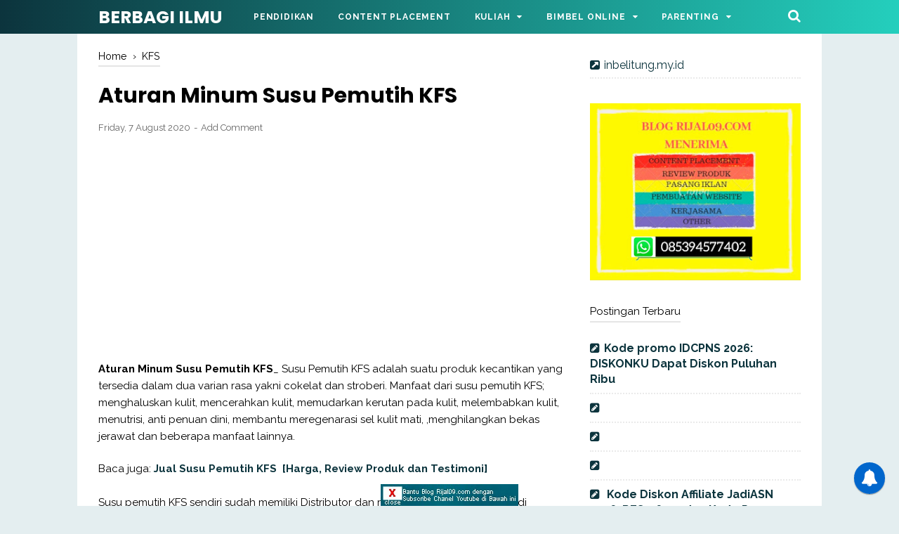

--- FILE ---
content_type: text/html; charset=utf-8
request_url: https://accounts.google.com/o/oauth2/postmessageRelay?parent=https%3A%2F%2Fwww.rijal09.com&jsh=m%3B%2F_%2Fscs%2Fabc-static%2F_%2Fjs%2Fk%3Dgapi.lb.en.2kN9-TZiXrM.O%2Fd%3D1%2Frs%3DAHpOoo_B4hu0FeWRuWHfxnZ3V0WubwN7Qw%2Fm%3D__features__
body_size: 163
content:
<!DOCTYPE html><html><head><title></title><meta http-equiv="content-type" content="text/html; charset=utf-8"><meta http-equiv="X-UA-Compatible" content="IE=edge"><meta name="viewport" content="width=device-width, initial-scale=1, minimum-scale=1, maximum-scale=1, user-scalable=0"><script src='https://ssl.gstatic.com/accounts/o/2580342461-postmessagerelay.js' nonce="CZUWPcM8f-3k92hHB8g8ZQ"></script></head><body><script type="text/javascript" src="https://apis.google.com/js/rpc:shindig_random.js?onload=init" nonce="CZUWPcM8f-3k92hHB8g8ZQ"></script></body></html>

--- FILE ---
content_type: text/html; charset=utf-8
request_url: https://www.google.com/recaptcha/api2/aframe
body_size: 266
content:
<!DOCTYPE HTML><html><head><meta http-equiv="content-type" content="text/html; charset=UTF-8"></head><body><script nonce="lIP4XwJdpviSC9UhWMsdTA">/** Anti-fraud and anti-abuse applications only. See google.com/recaptcha */ try{var clients={'sodar':'https://pagead2.googlesyndication.com/pagead/sodar?'};window.addEventListener("message",function(a){try{if(a.source===window.parent){var b=JSON.parse(a.data);var c=clients[b['id']];if(c){var d=document.createElement('img');d.src=c+b['params']+'&rc='+(localStorage.getItem("rc::a")?sessionStorage.getItem("rc::b"):"");window.document.body.appendChild(d);sessionStorage.setItem("rc::e",parseInt(sessionStorage.getItem("rc::e")||0)+1);localStorage.setItem("rc::h",'1769091646131');}}}catch(b){}});window.parent.postMessage("_grecaptcha_ready", "*");}catch(b){}</script></body></html>

--- FILE ---
content_type: text/javascript; charset=UTF-8
request_url: https://www.rijal09.com/feeds/posts/default/-/KFS?alt=json-in-script&callback=bacajuga&max-results=5
body_size: 3988
content:
// API callback
bacajuga({"version":"1.0","encoding":"UTF-8","feed":{"xmlns":"http://www.w3.org/2005/Atom","xmlns$openSearch":"http://a9.com/-/spec/opensearchrss/1.0/","xmlns$blogger":"http://schemas.google.com/blogger/2008","xmlns$georss":"http://www.georss.org/georss","xmlns$gd":"http://schemas.google.com/g/2005","xmlns$thr":"http://purl.org/syndication/thread/1.0","id":{"$t":"tag:blogger.com,1999:blog-4074716679300752270"},"updated":{"$t":"2026-01-22T11:54:12.264+07:00"},"category":[{"term":"PENDIDIKAN"},{"term":"Ruang Guru"},{"term":"Kode Referral AYOCPNS"},{"term":"SISWA"},{"term":"ANAK"},{"term":"KODE DISKON PAHAMIFY"},{"term":"KULIAH"},{"term":"GURU"},{"term":"BISNIS"},{"term":"DOWNLOAD"},{"term":"TIPS"},{"term":"INTERMEZO"},{"term":"MAHASISWA"},{"term":"CARA"},{"term":"PEMBELAJARAN"},{"term":"PENDAFTARAN"},{"term":"QUIPPER VIDEO"},{"term":"Kode Referral Shopee Affiliate (Kode Team Affiliates Leader)"},{"term":"KAMPUS"},{"term":"Sahabat CPNS"},{"term":"Skill Academy"},{"term":"kode Referral Telkomsel Orbit"},{"term":"SEKOLAH"},{"term":"UJIAN NASIONAL"},{"term":"Kode Referral Promo JADI ASN"},{"term":"Kode Referral AYOPPPK"},{"term":"SM3T"},{"term":"Cerebrum"},{"term":"DOSEN"},{"term":"BUZZBREAK"},{"term":"Indihome"},{"term":"Kode Ajaib"},{"term":"Kode Diskon Affiliate JadiBUMN"},{"term":"Kode Referral Sobat CPNS"},{"term":"PNS"},{"term":"Kode Voucher Promo Kelas.Work"},{"term":"Kode Voucher Teman ASN"},{"term":"Kode Voucher Id CPNS"},{"term":"DAPODIK"},{"term":"KELUARGA"},{"term":"Cashzine"},{"term":"MS GLOW"},{"term":"FLIP"},{"term":"HELO"},{"term":"Kode Voucher CAKAP"},{"term":"TEKNOLOGI"},{"term":"TEKNOTAIMENT"},{"term":"BTW"},{"term":"KFS"},{"term":"Kerjasama"},{"term":"Kita Lulus"},{"term":"Kode Diskon Affiliate JadiPPPK"},{"term":"Kode Referral PLN Mobile"},{"term":"Kode Voucher\/Referral Eduka System"},{"term":"SHOPEE"},{"term":"Kode Diskon Affiliate Jadi Sekdin"},{"term":"MEESHO"},{"term":"Kode Diskon Affiliate Jadi Polri"},{"term":"Kode Diskon Affiliate Jadi Prajurit"},{"term":"Kode Diskon Hari senin"},{"term":"Kode Referral Sobat PPPK"},{"term":"Kode Rujukan Lazada"},{"term":"Parenting"},{"term":"Bimbel Klik Adzkia"},{"term":"Kode Diskon Affiliate Jadi LPDP"},{"term":"Kode Diskon Affiliate Jadi Polisi"},{"term":"Kode Diskon Affiliate JadiPPG"},{"term":"Kode Diskon Affiliate Psikotes Kerja"},{"term":"Kode Promo dibimbing.id"},{"term":"Kode Referal Idola PPPK"},{"term":"Kode Referral  Alfamart Alfagift"},{"term":"Kode Referral Generasi Maju SGM"},{"term":"Kode Referral Sobat BUMN"},{"term":"Kode Voucher DQLab"},{"term":"Kode Voucher Promo BisaCPNS"},{"term":"Kode Voucher Referral Instive Education Promo"},{"term":"Spray Hijab"},{"term":"tiktok"},{"term":"Jempol Preneur"},{"term":"Kode Afiliasi atau Voucher Gamelab"},{"term":"Kode Promo Afiliasi Anak Teknik"},{"term":"Kode Promo Domainesia"},{"term":"Kode Promo TryOut One Think Smart"},{"term":"Kode Referral Bebelac Club"},{"term":"Kode Referral Buka Kios"},{"term":"Kode Referral Buku Warung"},{"term":"Kode Referral Kirimin Aja"},{"term":"Kode Referral Lion Parcel"},{"term":"Kode Referral Master CPNS"},{"term":"Kode Referral Sekolah Murid Merdeka"},{"term":"Kode Referral Surplus"},{"term":"Rumah soal"},{"term":"VAVE"},{"term":"Aikonten"},{"term":"BuzzBeat"},{"term":"Indomaret"},{"term":"Jadi CPNS"},{"term":"Kasir Pintar"},{"term":"Kelas Habis Kerja"},{"term":"Kode Diskon Affiliate JadiNakes"},{"term":"Kode Diskon Affiliate Jadibeasiswa"},{"term":"Kode Diskon Affiliate TOEFL ACADEMY"},{"term":"Kode Kupon Kelas Habis Kerja"},{"term":"Kode Kupon Referral Siap Jadi ASN"},{"term":"Kode Promo sertifikasiku"},{"term":"Kode Referal Paxel"},{"term":"Kode Referensi Mamypoko"},{"term":"Kode Referensi OYO Hotel"},{"term":"Kode Referral 99% Usahaku"},{"term":"Kode Referral AYO SRC"},{"term":"Kode Referral Anter Aja"},{"term":"Kode Referral Astro"},{"term":"Kode Referral Brofesional"},{"term":"Kode Referral Cari Ilmu"},{"term":"Kode Referral DANA"},{"term":"Kode Referral Dagangan"},{"term":"Kode Referral Daya Auto"},{"term":"Kode Referral Eiger Adventure Club"},{"term":"Kode Referral Evermos"},{"term":"Kode Referral Everpro"},{"term":"Kode Referral Fore Coffee"},{"term":"Kode Referral FreeBox"},{"term":"Kode Referral GPOS Farmasi"},{"term":"Kode Referral Info CPNS Id"},{"term":"Kode Referral JakPat"},{"term":"Kode Referral Jotun"},{"term":"Kode Referral Kita Beli"},{"term":"Kode Referral Luar Sekolah"},{"term":"Kode Referral Lumina"},{"term":"Kode Referral Masse"},{"term":"Kode Referral Motorku X"},{"term":"Kode Referral Muamalat DIN"},{"term":"Kode Referral NF Juara"},{"term":"Kode Referral Pakar"},{"term":"Kode Referral Pejuang Pendidik"},{"term":"Kode Referral Pintarnya"},{"term":"Kode Referral Smoot Motor Listrik \/"},{"term":"Kode Referral Tiket.com"},{"term":"Kode Referral Wehelpyou"},{"term":"Kode Referral Widya Edu"},{"term":"Kode Undangan SHAREIt"},{"term":"Kode Voucher Diskon CPNSONLINE"},{"term":"Niagahoster"},{"term":"Promotion Code Aplikasi PARKEE"},{"term":"Rekomendasi Oli Motor Matic Terbaik di Indonesia X-TEN"},{"term":"Streetbees"},{"term":"chat gpt"},{"term":"kode referral SeedBacklink"},{"term":"virgo"}],"title":{"type":"text","$t":"BERBAGI ILMU"},"subtitle":{"type":"html","$t":"Website Ini Dalam Lindungan Allah SWT Dan Berbagi Ilmu merupakan blog yang membahas seputar pendidikan, bisnis, teknologi dan berbagai informasi edukatif lainnya. Dengan Tagline Berbagi Ilmu, diharapkan setiap postingan yang ada di website tersebut dapat memberikan informasi yang bermanfaat untuk anda serta mampu memberikan pencerahan."},"link":[{"rel":"http://schemas.google.com/g/2005#feed","type":"application/atom+xml","href":"https:\/\/www.rijal09.com\/feeds\/posts\/default"},{"rel":"self","type":"application/atom+xml","href":"https:\/\/www.blogger.com\/feeds\/4074716679300752270\/posts\/default\/-\/KFS?alt=json-in-script\u0026max-results=5"},{"rel":"alternate","type":"text/html","href":"https:\/\/www.rijal09.com\/search\/label\/KFS"},{"rel":"hub","href":"http://pubsubhubbub.appspot.com/"},{"rel":"next","type":"application/atom+xml","href":"https:\/\/www.blogger.com\/feeds\/4074716679300752270\/posts\/default\/-\/KFS\/-\/KFS?alt=json-in-script\u0026start-index=6\u0026max-results=5"}],"author":[{"name":{"$t":"Rijal09"},"uri":{"$t":"http:\/\/www.blogger.com\/profile\/04451526732078504443"},"email":{"$t":"noreply@blogger.com"},"gd$image":{"rel":"http://schemas.google.com/g/2005#thumbnail","width":"16","height":"16","src":"https:\/\/img1.blogblog.com\/img\/b16-rounded.gif"}}],"generator":{"version":"7.00","uri":"http://www.blogger.com","$t":"Blogger"},"openSearch$totalResults":{"$t":"6"},"openSearch$startIndex":{"$t":"1"},"openSearch$itemsPerPage":{"$t":"5"},"entry":[{"id":{"$t":"tag:blogger.com,1999:blog-4074716679300752270.post-2479787968132697636"},"published":{"$t":"2020-11-20T12:10:00.001+07:00"},"updated":{"$t":"2020-11-20T12:10:18.517+07:00"},"category":[{"scheme":"http://www.blogger.com/atom/ns#","term":"KFS"}],"title":{"type":"text","$t":"Jual Body Toner Incess  [Harga, Review Produk dan Testimoni]"},"summary":{"type":"text","$t":"Reseller,Agen,Distributor Resmi Body Toner IncessBagi anda yang ingin membeli Body Toner Incess, sebaiknya anda membeli Body Toner Incess\u0026nbsp;di, Reseller, Agen\u0026nbsp; dan Distributor resmi Body Toner Incess, salah satu tanda Reseller, Agen dan Distributor\u0026nbsp;resmi penjual Body Toner Incess\u0026nbsp;adalah memiliki ID Card sebagai Reseller, Agen dan Distributor Body Toner Incess:AtauMelaui telepon\/"},"link":[{"rel":"replies","type":"application/atom+xml","href":"https:\/\/www.rijal09.com\/feeds\/2479787968132697636\/comments\/default","title":"Post Comments"},{"rel":"replies","type":"text/html","href":"https:\/\/www.blogger.com\/comment\/fullpage\/post\/4074716679300752270\/2479787968132697636","title":"0 Comments"},{"rel":"edit","type":"application/atom+xml","href":"https:\/\/www.blogger.com\/feeds\/4074716679300752270\/posts\/default\/2479787968132697636"},{"rel":"self","type":"application/atom+xml","href":"https:\/\/www.blogger.com\/feeds\/4074716679300752270\/posts\/default\/2479787968132697636"},{"rel":"alternate","type":"text/html","href":"https:\/\/www.rijal09.com\/2020\/11\/Jual-Body-Toner-Incess-Harga-Review-Produk-dan-Testimoni.html","title":"Jual Body Toner Incess  [Harga, Review Produk dan Testimoni]"}],"author":[{"name":{"$t":"Rijal09"},"uri":{"$t":"http:\/\/www.blogger.com\/profile\/04451526732078504443"},"email":{"$t":"noreply@blogger.com"},"gd$image":{"rel":"http://schemas.google.com/g/2005#thumbnail","width":"16","height":"16","src":"https:\/\/img1.blogblog.com\/img\/b16-rounded.gif"}}],"media$thumbnail":{"xmlns$media":"http://search.yahoo.com/mrss/","url":"https:\/\/blogger.googleusercontent.com\/img\/b\/R29vZ2xl\/AVvXsEikp2rs1AQUIIvpuHXJKrIgcmUovENvyEn6SLuTRGqpenOyyOfLktlxrCwx8TSpjBoNdsrj6f8i1l6kLVPURTgFhdPzs-UBT-QnMtlayh4bd9BDch44VU7EOQO8fpTzXX5aA6efZDZcyyw\/s72-w640-h362-c\/IMG-20201120-WA0037.jpg","height":"72","width":"72"},"thr$total":{"$t":"0"}},{"id":{"$t":"tag:blogger.com,1999:blog-4074716679300752270.post-6221468052625086374"},"published":{"$t":"2020-08-07T20:17:00.002+07:00"},"updated":{"$t":"2021-01-18T16:33:33.806+07:00"},"category":[{"scheme":"http://www.blogger.com/atom/ns#","term":"KFS"}],"title":{"type":"text","$t":"Aturan Minum Susu Pemutih KFS"},"summary":{"type":"text","$t":"Aturan Minum Susu Pemutih KFS_ Susu Pemutih KFS adalah suatu produk kecantikan yang tersedia dalam dua varian rasa yakni cokelat dan stroberi. Manfaat dari susu pemutih KFS; menghaluskan kulit, mencerahkan kulit, memudarkan kerutan pada kulit, melembabkan kulit, menutrisi, anti penuan dini, membantu meregenarasi sel kulit mati, ,menghilangkan bekas jerawat dan beberapa manfaat lainnya.Baca juga:\u0026"},"link":[{"rel":"replies","type":"application/atom+xml","href":"https:\/\/www.rijal09.com\/feeds\/6221468052625086374\/comments\/default","title":"Post Comments"},{"rel":"replies","type":"text/html","href":"https:\/\/www.blogger.com\/comment\/fullpage\/post\/4074716679300752270\/6221468052625086374","title":"0 Comments"},{"rel":"edit","type":"application/atom+xml","href":"https:\/\/www.blogger.com\/feeds\/4074716679300752270\/posts\/default\/6221468052625086374"},{"rel":"self","type":"application/atom+xml","href":"https:\/\/www.blogger.com\/feeds\/4074716679300752270\/posts\/default\/6221468052625086374"},{"rel":"alternate","type":"text/html","href":"https:\/\/www.rijal09.com\/2020\/08\/aturan-minum-susu-pemutih-kfs.html","title":"Aturan Minum Susu Pemutih KFS"}],"author":[{"name":{"$t":"Rijal09"},"uri":{"$t":"http:\/\/www.blogger.com\/profile\/04451526732078504443"},"email":{"$t":"noreply@blogger.com"},"gd$image":{"rel":"http://schemas.google.com/g/2005#thumbnail","width":"16","height":"16","src":"https:\/\/img1.blogblog.com\/img\/b16-rounded.gif"}}],"media$thumbnail":{"xmlns$media":"http://search.yahoo.com/mrss/","url":"https:\/\/blogger.googleusercontent.com\/img\/b\/R29vZ2xl\/AVvXsEhXKbEqcbag6YPkb0tZWCa3SrCerRdpoJPnr2NVNBtiMjTn6kgD8OeM975YgHvGsy3wv_rjLdELDGgT-KLKzdxn00VNsde6_ioV3ipOQVpBIwIlGtZ7aZNbVAHVyntKZ_aQZVAz_v9GKA\/s72-w400-h136-c\/auto-chat-whatsapp-oim-info.png","height":"72","width":"72"},"thr$total":{"$t":"0"}},{"id":{"$t":"tag:blogger.com,1999:blog-4074716679300752270.post-907652762516805155"},"published":{"$t":"2020-07-29T12:18:00.001+07:00"},"updated":{"$t":"2021-01-18T16:33:06.483+07:00"},"category":[{"scheme":"http://www.blogger.com/atom/ns#","term":"KFS"}],"title":{"type":"text","$t":"Harga susu Pemutih KFS"},"summary":{"type":"text","$t":"Harga susu Pemutih KFS_ Susu Pemutih KFS adalah suatu produk kecantikan yang tersedia dalam dua varian rasa yakni cokelat dan stroberi. Manfaat dari susu pemutih KFS; menghaluskan kulit, mencerahkan kulit, memudarkan kerutan pada kulit, melembabkan kulit, menutrisi, anti penuan dini, membantu meregenarasi sel kulit mati, ,menghilangkan bekas jerawat dan beberapa manfaat lainnya.Baca juga:\u0026nbsp;"},"link":[{"rel":"replies","type":"application/atom+xml","href":"https:\/\/www.rijal09.com\/feeds\/907652762516805155\/comments\/default","title":"Post Comments"},{"rel":"replies","type":"text/html","href":"https:\/\/www.blogger.com\/comment\/fullpage\/post\/4074716679300752270\/907652762516805155","title":"0 Comments"},{"rel":"edit","type":"application/atom+xml","href":"https:\/\/www.blogger.com\/feeds\/4074716679300752270\/posts\/default\/907652762516805155"},{"rel":"self","type":"application/atom+xml","href":"https:\/\/www.blogger.com\/feeds\/4074716679300752270\/posts\/default\/907652762516805155"},{"rel":"alternate","type":"text/html","href":"https:\/\/www.rijal09.com\/2020\/07\/harga-susu-pemutih-kfs.html","title":"Harga susu Pemutih KFS"}],"author":[{"name":{"$t":"Rijal09"},"uri":{"$t":"http:\/\/www.blogger.com\/profile\/04451526732078504443"},"email":{"$t":"noreply@blogger.com"},"gd$image":{"rel":"http://schemas.google.com/g/2005#thumbnail","width":"16","height":"16","src":"https:\/\/img1.blogblog.com\/img\/b16-rounded.gif"}}],"media$thumbnail":{"xmlns$media":"http://search.yahoo.com/mrss/","url":"https:\/\/blogger.googleusercontent.com\/img\/b\/R29vZ2xl\/AVvXsEhXKbEqcbag6YPkb0tZWCa3SrCerRdpoJPnr2NVNBtiMjTn6kgD8OeM975YgHvGsy3wv_rjLdELDGgT-KLKzdxn00VNsde6_ioV3ipOQVpBIwIlGtZ7aZNbVAHVyntKZ_aQZVAz_v9GKA\/s72-w400-h136-c\/auto-chat-whatsapp-oim-info.png","height":"72","width":"72"},"thr$total":{"$t":"0"}},{"id":{"$t":"tag:blogger.com,1999:blog-4074716679300752270.post-8135878576793024603"},"published":{"$t":"2020-07-26T10:02:00.002+07:00"},"updated":{"$t":"2021-01-18T16:32:41.993+07:00"},"category":[{"scheme":"http://www.blogger.com/atom/ns#","term":"KFS"}],"title":{"type":"text","$t":"Manfaat Susu Pemutih KFS"},"summary":{"type":"text","$t":"Manfaat Susu Pemutih KFS_ Sebelum melakukan perawatan\/treatment pastinya kita akan mencari tahu terlebih dahulu apa-apa saja manfaat dari produk yang akan kita gunakan untu melakukan perawatan\/treatment. Nagh dalam kesempatan kali ini kita akan membahas tentang salah satu produk kecantikan yakni \"Susu Pemutih KFS\".Apa saja manfaat susu KFS? Pastinya salah manfaat susu pemutih KFS adalah "},"link":[{"rel":"replies","type":"application/atom+xml","href":"https:\/\/www.rijal09.com\/feeds\/8135878576793024603\/comments\/default","title":"Post Comments"},{"rel":"replies","type":"text/html","href":"https:\/\/www.blogger.com\/comment\/fullpage\/post\/4074716679300752270\/8135878576793024603","title":"0 Comments"},{"rel":"edit","type":"application/atom+xml","href":"https:\/\/www.blogger.com\/feeds\/4074716679300752270\/posts\/default\/8135878576793024603"},{"rel":"self","type":"application/atom+xml","href":"https:\/\/www.blogger.com\/feeds\/4074716679300752270\/posts\/default\/8135878576793024603"},{"rel":"alternate","type":"text/html","href":"https:\/\/www.rijal09.com\/2020\/07\/manfaat-susu-pemutih-kfs.html","title":"Manfaat Susu Pemutih KFS"}],"author":[{"name":{"$t":"Rijal09"},"uri":{"$t":"http:\/\/www.blogger.com\/profile\/04451526732078504443"},"email":{"$t":"noreply@blogger.com"},"gd$image":{"rel":"http://schemas.google.com/g/2005#thumbnail","width":"16","height":"16","src":"https:\/\/img1.blogblog.com\/img\/b16-rounded.gif"}}],"media$thumbnail":{"xmlns$media":"http://search.yahoo.com/mrss/","url":"https:\/\/blogger.googleusercontent.com\/img\/b\/R29vZ2xl\/AVvXsEgDHJtbnYM8O7ABibBQH2wkR9GBSCGlGze5jjX03v-b0AECQVWp8jbI6ypVuUfDoPu6uq_zEGzX6waCXOwuF12pxfbSdDlkCmD0Hf8yf2H1OBMzzjniZmuubNixNFtXjSWPpVK1o9B5ITA\/s72-c\/IMG-20200506-WA0034.jpg","height":"72","width":"72"},"thr$total":{"$t":"0"}},{"id":{"$t":"tag:blogger.com,1999:blog-4074716679300752270.post-5480339676469929050"},"published":{"$t":"2020-07-19T12:33:00.003+07:00"},"updated":{"$t":"2021-01-18T16:32:08.854+07:00"},"category":[{"scheme":"http://www.blogger.com/atom/ns#","term":"KFS"}],"title":{"type":"text","$t":"Cara Menjadi Reseller, Distributor dan Master Stockist SUSU Pemutih KFS"},"summary":{"type":"text","$t":"Cara Menjadi Reseller, Distributor dan Master Stockist SUSU Pemutih KFS_ Susu pemutih KFS merupakan produksi dari CV KFS Berkah, selain memiliki produk susu pemutih KFS, CV KFS Berkah juga memiliki produk lainnya misalnya Bibit Collagen dan Body Lotion.\u0026nbsp;Owner CV KFS membuka peluang bagi siapa saja untuk bermitra dengan mereka namun tetap berdasarkan syarat dan ketentuan yang telah dibuat "},"link":[{"rel":"replies","type":"application/atom+xml","href":"https:\/\/www.rijal09.com\/feeds\/5480339676469929050\/comments\/default","title":"Post Comments"},{"rel":"replies","type":"text/html","href":"https:\/\/www.blogger.com\/comment\/fullpage\/post\/4074716679300752270\/5480339676469929050","title":"0 Comments"},{"rel":"edit","type":"application/atom+xml","href":"https:\/\/www.blogger.com\/feeds\/4074716679300752270\/posts\/default\/5480339676469929050"},{"rel":"self","type":"application/atom+xml","href":"https:\/\/www.blogger.com\/feeds\/4074716679300752270\/posts\/default\/5480339676469929050"},{"rel":"alternate","type":"text/html","href":"https:\/\/www.rijal09.com\/2020\/07\/cara-menjadi-reseller-distributor-dan.html","title":"Cara Menjadi Reseller, Distributor dan Master Stockist SUSU Pemutih KFS"}],"author":[{"name":{"$t":"Rijal09"},"uri":{"$t":"http:\/\/www.blogger.com\/profile\/04451526732078504443"},"email":{"$t":"noreply@blogger.com"},"gd$image":{"rel":"http://schemas.google.com/g/2005#thumbnail","width":"16","height":"16","src":"https:\/\/img1.blogblog.com\/img\/b16-rounded.gif"}}],"media$thumbnail":{"xmlns$media":"http://search.yahoo.com/mrss/","url":"https:\/\/blogger.googleusercontent.com\/img\/b\/R29vZ2xl\/AVvXsEhXKbEqcbag6YPkb0tZWCa3SrCerRdpoJPnr2NVNBtiMjTn6kgD8OeM975YgHvGsy3wv_rjLdELDGgT-KLKzdxn00VNsde6_ioV3ipOQVpBIwIlGtZ7aZNbVAHVyntKZ_aQZVAz_v9GKA\/s72-w400-h136-c\/auto-chat-whatsapp-oim-info.png","height":"72","width":"72"},"thr$total":{"$t":"0"}}]}});

--- FILE ---
content_type: text/javascript; charset=UTF-8
request_url: https://www.rijal09.com/feeds/posts/summary/-/KFS?alt=json-in-script&orderby=updated&start-index=1&max-results=8&callback=showRelatedPost
body_size: 4147
content:
// API callback
showRelatedPost({"version":"1.0","encoding":"UTF-8","feed":{"xmlns":"http://www.w3.org/2005/Atom","xmlns$openSearch":"http://a9.com/-/spec/opensearchrss/1.0/","xmlns$blogger":"http://schemas.google.com/blogger/2008","xmlns$georss":"http://www.georss.org/georss","xmlns$gd":"http://schemas.google.com/g/2005","xmlns$thr":"http://purl.org/syndication/thread/1.0","id":{"$t":"tag:blogger.com,1999:blog-4074716679300752270"},"updated":{"$t":"2026-01-22T11:54:12.264+07:00"},"category":[{"term":"PENDIDIKAN"},{"term":"Ruang Guru"},{"term":"Kode Referral AYOCPNS"},{"term":"SISWA"},{"term":"ANAK"},{"term":"KODE DISKON PAHAMIFY"},{"term":"KULIAH"},{"term":"GURU"},{"term":"BISNIS"},{"term":"DOWNLOAD"},{"term":"TIPS"},{"term":"INTERMEZO"},{"term":"MAHASISWA"},{"term":"CARA"},{"term":"PEMBELAJARAN"},{"term":"PENDAFTARAN"},{"term":"QUIPPER VIDEO"},{"term":"Kode Referral Shopee Affiliate (Kode Team Affiliates Leader)"},{"term":"KAMPUS"},{"term":"Sahabat CPNS"},{"term":"Skill Academy"},{"term":"kode Referral Telkomsel Orbit"},{"term":"SEKOLAH"},{"term":"UJIAN NASIONAL"},{"term":"Kode Referral Promo JADI ASN"},{"term":"Kode Referral AYOPPPK"},{"term":"SM3T"},{"term":"Cerebrum"},{"term":"DOSEN"},{"term":"BUZZBREAK"},{"term":"Indihome"},{"term":"Kode Ajaib"},{"term":"Kode Diskon Affiliate JadiBUMN"},{"term":"Kode Referral Sobat CPNS"},{"term":"PNS"},{"term":"Kode Voucher Promo Kelas.Work"},{"term":"Kode Voucher Teman ASN"},{"term":"Kode Voucher Id CPNS"},{"term":"DAPODIK"},{"term":"KELUARGA"},{"term":"Cashzine"},{"term":"MS GLOW"},{"term":"FLIP"},{"term":"HELO"},{"term":"Kode Voucher CAKAP"},{"term":"TEKNOLOGI"},{"term":"TEKNOTAIMENT"},{"term":"BTW"},{"term":"KFS"},{"term":"Kerjasama"},{"term":"Kita Lulus"},{"term":"Kode Diskon Affiliate JadiPPPK"},{"term":"Kode Referral PLN Mobile"},{"term":"Kode Voucher\/Referral Eduka System"},{"term":"SHOPEE"},{"term":"Kode Diskon Affiliate Jadi Sekdin"},{"term":"MEESHO"},{"term":"Kode Diskon Affiliate Jadi Polri"},{"term":"Kode Diskon Affiliate Jadi Prajurit"},{"term":"Kode Diskon Hari senin"},{"term":"Kode Referral Sobat PPPK"},{"term":"Kode Rujukan Lazada"},{"term":"Parenting"},{"term":"Bimbel Klik Adzkia"},{"term":"Kode Diskon Affiliate Jadi LPDP"},{"term":"Kode Diskon Affiliate Jadi Polisi"},{"term":"Kode Diskon Affiliate JadiPPG"},{"term":"Kode Diskon Affiliate Psikotes Kerja"},{"term":"Kode Promo dibimbing.id"},{"term":"Kode Referal Idola PPPK"},{"term":"Kode Referral  Alfamart Alfagift"},{"term":"Kode Referral Generasi Maju SGM"},{"term":"Kode Referral Sobat BUMN"},{"term":"Kode Voucher DQLab"},{"term":"Kode Voucher Promo BisaCPNS"},{"term":"Kode Voucher Referral Instive Education Promo"},{"term":"Spray Hijab"},{"term":"tiktok"},{"term":"Jempol Preneur"},{"term":"Kode Afiliasi atau Voucher Gamelab"},{"term":"Kode Promo Afiliasi Anak Teknik"},{"term":"Kode Promo Domainesia"},{"term":"Kode Promo TryOut One Think Smart"},{"term":"Kode Referral Bebelac Club"},{"term":"Kode Referral Buka Kios"},{"term":"Kode Referral Buku Warung"},{"term":"Kode Referral Kirimin Aja"},{"term":"Kode Referral Lion Parcel"},{"term":"Kode Referral Master CPNS"},{"term":"Kode Referral Sekolah Murid Merdeka"},{"term":"Kode Referral Surplus"},{"term":"Rumah soal"},{"term":"VAVE"},{"term":"Aikonten"},{"term":"BuzzBeat"},{"term":"Indomaret"},{"term":"Jadi CPNS"},{"term":"Kasir Pintar"},{"term":"Kelas Habis Kerja"},{"term":"Kode Diskon Affiliate JadiNakes"},{"term":"Kode Diskon Affiliate Jadibeasiswa"},{"term":"Kode Diskon Affiliate TOEFL ACADEMY"},{"term":"Kode Kupon Kelas Habis Kerja"},{"term":"Kode Kupon Referral Siap Jadi ASN"},{"term":"Kode Promo sertifikasiku"},{"term":"Kode Referal Paxel"},{"term":"Kode Referensi Mamypoko"},{"term":"Kode Referensi OYO Hotel"},{"term":"Kode Referral 99% Usahaku"},{"term":"Kode Referral AYO SRC"},{"term":"Kode Referral Anter Aja"},{"term":"Kode Referral Astro"},{"term":"Kode Referral Brofesional"},{"term":"Kode Referral Cari Ilmu"},{"term":"Kode Referral DANA"},{"term":"Kode Referral Dagangan"},{"term":"Kode Referral Daya Auto"},{"term":"Kode Referral Eiger Adventure Club"},{"term":"Kode Referral Evermos"},{"term":"Kode Referral Everpro"},{"term":"Kode Referral Fore Coffee"},{"term":"Kode Referral FreeBox"},{"term":"Kode Referral GPOS Farmasi"},{"term":"Kode Referral Info CPNS Id"},{"term":"Kode Referral JakPat"},{"term":"Kode Referral Jotun"},{"term":"Kode Referral Kita Beli"},{"term":"Kode Referral Luar Sekolah"},{"term":"Kode Referral Lumina"},{"term":"Kode Referral Masse"},{"term":"Kode Referral Motorku X"},{"term":"Kode Referral Muamalat DIN"},{"term":"Kode Referral NF Juara"},{"term":"Kode Referral Pakar"},{"term":"Kode Referral Pejuang Pendidik"},{"term":"Kode Referral Pintarnya"},{"term":"Kode Referral Smoot Motor Listrik \/"},{"term":"Kode Referral Tiket.com"},{"term":"Kode Referral Wehelpyou"},{"term":"Kode Referral Widya Edu"},{"term":"Kode Undangan SHAREIt"},{"term":"Kode Voucher Diskon CPNSONLINE"},{"term":"Niagahoster"},{"term":"Promotion Code Aplikasi PARKEE"},{"term":"Rekomendasi Oli Motor Matic Terbaik di Indonesia X-TEN"},{"term":"Streetbees"},{"term":"chat gpt"},{"term":"kode referral SeedBacklink"},{"term":"virgo"}],"title":{"type":"text","$t":"BERBAGI ILMU"},"subtitle":{"type":"html","$t":"Website Ini Dalam Lindungan Allah SWT Dan Berbagi Ilmu merupakan blog yang membahas seputar pendidikan, bisnis, teknologi dan berbagai informasi edukatif lainnya. Dengan Tagline Berbagi Ilmu, diharapkan setiap postingan yang ada di website tersebut dapat memberikan informasi yang bermanfaat untuk anda serta mampu memberikan pencerahan."},"link":[{"rel":"http://schemas.google.com/g/2005#feed","type":"application/atom+xml","href":"https:\/\/www.rijal09.com\/feeds\/posts\/summary"},{"rel":"self","type":"application/atom+xml","href":"https:\/\/www.blogger.com\/feeds\/4074716679300752270\/posts\/summary\/-\/KFS?alt=json-in-script\u0026max-results=8\u0026orderby=updated"},{"rel":"alternate","type":"text/html","href":"https:\/\/www.rijal09.com\/search\/label\/KFS"},{"rel":"hub","href":"http://pubsubhubbub.appspot.com/"}],"author":[{"name":{"$t":"Rijal09"},"uri":{"$t":"http:\/\/www.blogger.com\/profile\/04451526732078504443"},"email":{"$t":"noreply@blogger.com"},"gd$image":{"rel":"http://schemas.google.com/g/2005#thumbnail","width":"16","height":"16","src":"https:\/\/img1.blogblog.com\/img\/b16-rounded.gif"}}],"generator":{"version":"7.00","uri":"http://www.blogger.com","$t":"Blogger"},"openSearch$totalResults":{"$t":"6"},"openSearch$startIndex":{"$t":"1"},"openSearch$itemsPerPage":{"$t":"8"},"entry":[{"id":{"$t":"tag:blogger.com,1999:blog-4074716679300752270.post-6221468052625086374"},"published":{"$t":"2020-08-07T20:17:00.002+07:00"},"updated":{"$t":"2021-01-18T16:33:33.806+07:00"},"category":[{"scheme":"http://www.blogger.com/atom/ns#","term":"KFS"}],"title":{"type":"text","$t":"Aturan Minum Susu Pemutih KFS"},"summary":{"type":"text","$t":"Aturan Minum Susu Pemutih KFS_ Susu Pemutih KFS adalah suatu produk kecantikan yang tersedia dalam dua varian rasa yakni cokelat dan stroberi. Manfaat dari susu pemutih KFS; menghaluskan kulit, mencerahkan kulit, memudarkan kerutan pada kulit, melembabkan kulit, menutrisi, anti penuan dini, membantu meregenarasi sel kulit mati, ,menghilangkan bekas jerawat dan beberapa manfaat lainnya.Baca juga:\u0026"},"link":[{"rel":"replies","type":"application/atom+xml","href":"https:\/\/www.rijal09.com\/feeds\/6221468052625086374\/comments\/default","title":"Post Comments"},{"rel":"replies","type":"text/html","href":"https:\/\/www.blogger.com\/comment\/fullpage\/post\/4074716679300752270\/6221468052625086374","title":"0 Comments"},{"rel":"edit","type":"application/atom+xml","href":"https:\/\/www.blogger.com\/feeds\/4074716679300752270\/posts\/default\/6221468052625086374"},{"rel":"self","type":"application/atom+xml","href":"https:\/\/www.blogger.com\/feeds\/4074716679300752270\/posts\/default\/6221468052625086374"},{"rel":"alternate","type":"text/html","href":"https:\/\/www.rijal09.com\/2020\/08\/aturan-minum-susu-pemutih-kfs.html","title":"Aturan Minum Susu Pemutih KFS"}],"author":[{"name":{"$t":"Rijal09"},"uri":{"$t":"http:\/\/www.blogger.com\/profile\/04451526732078504443"},"email":{"$t":"noreply@blogger.com"},"gd$image":{"rel":"http://schemas.google.com/g/2005#thumbnail","width":"16","height":"16","src":"https:\/\/img1.blogblog.com\/img\/b16-rounded.gif"}}],"media$thumbnail":{"xmlns$media":"http://search.yahoo.com/mrss/","url":"https:\/\/blogger.googleusercontent.com\/img\/b\/R29vZ2xl\/AVvXsEhXKbEqcbag6YPkb0tZWCa3SrCerRdpoJPnr2NVNBtiMjTn6kgD8OeM975YgHvGsy3wv_rjLdELDGgT-KLKzdxn00VNsde6_ioV3ipOQVpBIwIlGtZ7aZNbVAHVyntKZ_aQZVAz_v9GKA\/s72-w400-h136-c\/auto-chat-whatsapp-oim-info.png","height":"72","width":"72"},"thr$total":{"$t":"0"}},{"id":{"$t":"tag:blogger.com,1999:blog-4074716679300752270.post-907652762516805155"},"published":{"$t":"2020-07-29T12:18:00.001+07:00"},"updated":{"$t":"2021-01-18T16:33:06.483+07:00"},"category":[{"scheme":"http://www.blogger.com/atom/ns#","term":"KFS"}],"title":{"type":"text","$t":"Harga susu Pemutih KFS"},"summary":{"type":"text","$t":"Harga susu Pemutih KFS_ Susu Pemutih KFS adalah suatu produk kecantikan yang tersedia dalam dua varian rasa yakni cokelat dan stroberi. Manfaat dari susu pemutih KFS; menghaluskan kulit, mencerahkan kulit, memudarkan kerutan pada kulit, melembabkan kulit, menutrisi, anti penuan dini, membantu meregenarasi sel kulit mati, ,menghilangkan bekas jerawat dan beberapa manfaat lainnya.Baca juga:\u0026nbsp;"},"link":[{"rel":"replies","type":"application/atom+xml","href":"https:\/\/www.rijal09.com\/feeds\/907652762516805155\/comments\/default","title":"Post Comments"},{"rel":"replies","type":"text/html","href":"https:\/\/www.blogger.com\/comment\/fullpage\/post\/4074716679300752270\/907652762516805155","title":"0 Comments"},{"rel":"edit","type":"application/atom+xml","href":"https:\/\/www.blogger.com\/feeds\/4074716679300752270\/posts\/default\/907652762516805155"},{"rel":"self","type":"application/atom+xml","href":"https:\/\/www.blogger.com\/feeds\/4074716679300752270\/posts\/default\/907652762516805155"},{"rel":"alternate","type":"text/html","href":"https:\/\/www.rijal09.com\/2020\/07\/harga-susu-pemutih-kfs.html","title":"Harga susu Pemutih KFS"}],"author":[{"name":{"$t":"Rijal09"},"uri":{"$t":"http:\/\/www.blogger.com\/profile\/04451526732078504443"},"email":{"$t":"noreply@blogger.com"},"gd$image":{"rel":"http://schemas.google.com/g/2005#thumbnail","width":"16","height":"16","src":"https:\/\/img1.blogblog.com\/img\/b16-rounded.gif"}}],"media$thumbnail":{"xmlns$media":"http://search.yahoo.com/mrss/","url":"https:\/\/blogger.googleusercontent.com\/img\/b\/R29vZ2xl\/AVvXsEhXKbEqcbag6YPkb0tZWCa3SrCerRdpoJPnr2NVNBtiMjTn6kgD8OeM975YgHvGsy3wv_rjLdELDGgT-KLKzdxn00VNsde6_ioV3ipOQVpBIwIlGtZ7aZNbVAHVyntKZ_aQZVAz_v9GKA\/s72-w400-h136-c\/auto-chat-whatsapp-oim-info.png","height":"72","width":"72"},"thr$total":{"$t":"0"}},{"id":{"$t":"tag:blogger.com,1999:blog-4074716679300752270.post-8135878576793024603"},"published":{"$t":"2020-07-26T10:02:00.002+07:00"},"updated":{"$t":"2021-01-18T16:32:41.993+07:00"},"category":[{"scheme":"http://www.blogger.com/atom/ns#","term":"KFS"}],"title":{"type":"text","$t":"Manfaat Susu Pemutih KFS"},"summary":{"type":"text","$t":"Manfaat Susu Pemutih KFS_ Sebelum melakukan perawatan\/treatment pastinya kita akan mencari tahu terlebih dahulu apa-apa saja manfaat dari produk yang akan kita gunakan untu melakukan perawatan\/treatment. Nagh dalam kesempatan kali ini kita akan membahas tentang salah satu produk kecantikan yakni \"Susu Pemutih KFS\".Apa saja manfaat susu KFS? Pastinya salah manfaat susu pemutih KFS adalah "},"link":[{"rel":"replies","type":"application/atom+xml","href":"https:\/\/www.rijal09.com\/feeds\/8135878576793024603\/comments\/default","title":"Post Comments"},{"rel":"replies","type":"text/html","href":"https:\/\/www.blogger.com\/comment\/fullpage\/post\/4074716679300752270\/8135878576793024603","title":"0 Comments"},{"rel":"edit","type":"application/atom+xml","href":"https:\/\/www.blogger.com\/feeds\/4074716679300752270\/posts\/default\/8135878576793024603"},{"rel":"self","type":"application/atom+xml","href":"https:\/\/www.blogger.com\/feeds\/4074716679300752270\/posts\/default\/8135878576793024603"},{"rel":"alternate","type":"text/html","href":"https:\/\/www.rijal09.com\/2020\/07\/manfaat-susu-pemutih-kfs.html","title":"Manfaat Susu Pemutih KFS"}],"author":[{"name":{"$t":"Rijal09"},"uri":{"$t":"http:\/\/www.blogger.com\/profile\/04451526732078504443"},"email":{"$t":"noreply@blogger.com"},"gd$image":{"rel":"http://schemas.google.com/g/2005#thumbnail","width":"16","height":"16","src":"https:\/\/img1.blogblog.com\/img\/b16-rounded.gif"}}],"media$thumbnail":{"xmlns$media":"http://search.yahoo.com/mrss/","url":"https:\/\/blogger.googleusercontent.com\/img\/b\/R29vZ2xl\/AVvXsEgDHJtbnYM8O7ABibBQH2wkR9GBSCGlGze5jjX03v-b0AECQVWp8jbI6ypVuUfDoPu6uq_zEGzX6waCXOwuF12pxfbSdDlkCmD0Hf8yf2H1OBMzzjniZmuubNixNFtXjSWPpVK1o9B5ITA\/s72-c\/IMG-20200506-WA0034.jpg","height":"72","width":"72"},"thr$total":{"$t":"0"}},{"id":{"$t":"tag:blogger.com,1999:blog-4074716679300752270.post-5480339676469929050"},"published":{"$t":"2020-07-19T12:33:00.003+07:00"},"updated":{"$t":"2021-01-18T16:32:08.854+07:00"},"category":[{"scheme":"http://www.blogger.com/atom/ns#","term":"KFS"}],"title":{"type":"text","$t":"Cara Menjadi Reseller, Distributor dan Master Stockist SUSU Pemutih KFS"},"summary":{"type":"text","$t":"Cara Menjadi Reseller, Distributor dan Master Stockist SUSU Pemutih KFS_ Susu pemutih KFS merupakan produksi dari CV KFS Berkah, selain memiliki produk susu pemutih KFS, CV KFS Berkah juga memiliki produk lainnya misalnya Bibit Collagen dan Body Lotion.\u0026nbsp;Owner CV KFS membuka peluang bagi siapa saja untuk bermitra dengan mereka namun tetap berdasarkan syarat dan ketentuan yang telah dibuat "},"link":[{"rel":"replies","type":"application/atom+xml","href":"https:\/\/www.rijal09.com\/feeds\/5480339676469929050\/comments\/default","title":"Post Comments"},{"rel":"replies","type":"text/html","href":"https:\/\/www.blogger.com\/comment\/fullpage\/post\/4074716679300752270\/5480339676469929050","title":"0 Comments"},{"rel":"edit","type":"application/atom+xml","href":"https:\/\/www.blogger.com\/feeds\/4074716679300752270\/posts\/default\/5480339676469929050"},{"rel":"self","type":"application/atom+xml","href":"https:\/\/www.blogger.com\/feeds\/4074716679300752270\/posts\/default\/5480339676469929050"},{"rel":"alternate","type":"text/html","href":"https:\/\/www.rijal09.com\/2020\/07\/cara-menjadi-reseller-distributor-dan.html","title":"Cara Menjadi Reseller, Distributor dan Master Stockist SUSU Pemutih KFS"}],"author":[{"name":{"$t":"Rijal09"},"uri":{"$t":"http:\/\/www.blogger.com\/profile\/04451526732078504443"},"email":{"$t":"noreply@blogger.com"},"gd$image":{"rel":"http://schemas.google.com/g/2005#thumbnail","width":"16","height":"16","src":"https:\/\/img1.blogblog.com\/img\/b16-rounded.gif"}}],"media$thumbnail":{"xmlns$media":"http://search.yahoo.com/mrss/","url":"https:\/\/blogger.googleusercontent.com\/img\/b\/R29vZ2xl\/AVvXsEhXKbEqcbag6YPkb0tZWCa3SrCerRdpoJPnr2NVNBtiMjTn6kgD8OeM975YgHvGsy3wv_rjLdELDGgT-KLKzdxn00VNsde6_ioV3ipOQVpBIwIlGtZ7aZNbVAHVyntKZ_aQZVAz_v9GKA\/s72-w400-h136-c\/auto-chat-whatsapp-oim-info.png","height":"72","width":"72"},"thr$total":{"$t":"0"}},{"id":{"$t":"tag:blogger.com,1999:blog-4074716679300752270.post-1299231267515795634"},"published":{"$t":"2020-05-06T20:05:00.021+07:00"},"updated":{"$t":"2021-01-18T16:31:31.492+07:00"},"category":[{"scheme":"http://www.blogger.com/atom/ns#","term":"KFS"}],"title":{"type":"text","$t":"Jual Susu Pemutih KFS  [Harga, Review Produk dan Testimoni]"},"summary":{"type":"text","$t":"\u0026nbsp;\u0026nbsp;[Distributor Resmi Susu Pemutih KFS]Bagi anda yang ingin membeli susu pemutih KFS, sebaiknya anda membeli susu KFS di Distributor resmi susu KFS, salah satu tanda Distributor\u0026nbsp;resmi penjual susu KFS adalah memiliki ID Card sebagai Distributor\u0026nbsp;susu KFS:AtauMelaui telepon\/SMS Admin di nomor berikut: 085395435872Bagi anda yang ingin memesan atau order susu KFS, menjadi Reseller,"},"link":[{"rel":"replies","type":"application/atom+xml","href":"https:\/\/www.rijal09.com\/feeds\/1299231267515795634\/comments\/default","title":"Post Comments"},{"rel":"replies","type":"text/html","href":"https:\/\/www.blogger.com\/comment\/fullpage\/post\/4074716679300752270\/1299231267515795634","title":"0 Comments"},{"rel":"edit","type":"application/atom+xml","href":"https:\/\/www.blogger.com\/feeds\/4074716679300752270\/posts\/default\/1299231267515795634"},{"rel":"self","type":"application/atom+xml","href":"https:\/\/www.blogger.com\/feeds\/4074716679300752270\/posts\/default\/1299231267515795634"},{"rel":"alternate","type":"text/html","href":"https:\/\/www.rijal09.com\/2020\/05\/jual-susu-pemutih-kfs-harga-review.html","title":"Jual Susu Pemutih KFS  [Harga, Review Produk dan Testimoni]"}],"author":[{"name":{"$t":"Rijal09"},"uri":{"$t":"http:\/\/www.blogger.com\/profile\/04451526732078504443"},"email":{"$t":"noreply@blogger.com"},"gd$image":{"rel":"http://schemas.google.com/g/2005#thumbnail","width":"16","height":"16","src":"https:\/\/img1.blogblog.com\/img\/b16-rounded.gif"}}],"media$thumbnail":{"xmlns$media":"http://search.yahoo.com/mrss/","url":"https:\/\/blogger.googleusercontent.com\/img\/b\/R29vZ2xl\/AVvXsEhuKGwqW-yw_-5yzcE8Uv2uCnjPB1RvcOAa8tJ2OcMpprvwRX0c5ciu5za_3wxlid2bYCYH4J98Hdxf4fCWUFP3qOL6CVBD7kka10slyIOp9sfFcE8cGuHf60yEibDI6yWhl6Q6tmz1zcg\/s72-c\/IMG-20200506-WA0047.jpg","height":"72","width":"72"},"thr$total":{"$t":"0"}},{"id":{"$t":"tag:blogger.com,1999:blog-4074716679300752270.post-2479787968132697636"},"published":{"$t":"2020-11-20T12:10:00.001+07:00"},"updated":{"$t":"2020-11-20T12:10:18.517+07:00"},"category":[{"scheme":"http://www.blogger.com/atom/ns#","term":"KFS"}],"title":{"type":"text","$t":"Jual Body Toner Incess  [Harga, Review Produk dan Testimoni]"},"summary":{"type":"text","$t":"Reseller,Agen,Distributor Resmi Body Toner IncessBagi anda yang ingin membeli Body Toner Incess, sebaiknya anda membeli Body Toner Incess\u0026nbsp;di, Reseller, Agen\u0026nbsp; dan Distributor resmi Body Toner Incess, salah satu tanda Reseller, Agen dan Distributor\u0026nbsp;resmi penjual Body Toner Incess\u0026nbsp;adalah memiliki ID Card sebagai Reseller, Agen dan Distributor Body Toner Incess:AtauMelaui telepon\/"},"link":[{"rel":"replies","type":"application/atom+xml","href":"https:\/\/www.rijal09.com\/feeds\/2479787968132697636\/comments\/default","title":"Post Comments"},{"rel":"replies","type":"text/html","href":"https:\/\/www.blogger.com\/comment\/fullpage\/post\/4074716679300752270\/2479787968132697636","title":"0 Comments"},{"rel":"edit","type":"application/atom+xml","href":"https:\/\/www.blogger.com\/feeds\/4074716679300752270\/posts\/default\/2479787968132697636"},{"rel":"self","type":"application/atom+xml","href":"https:\/\/www.blogger.com\/feeds\/4074716679300752270\/posts\/default\/2479787968132697636"},{"rel":"alternate","type":"text/html","href":"https:\/\/www.rijal09.com\/2020\/11\/Jual-Body-Toner-Incess-Harga-Review-Produk-dan-Testimoni.html","title":"Jual Body Toner Incess  [Harga, Review Produk dan Testimoni]"}],"author":[{"name":{"$t":"Rijal09"},"uri":{"$t":"http:\/\/www.blogger.com\/profile\/04451526732078504443"},"email":{"$t":"noreply@blogger.com"},"gd$image":{"rel":"http://schemas.google.com/g/2005#thumbnail","width":"16","height":"16","src":"https:\/\/img1.blogblog.com\/img\/b16-rounded.gif"}}],"media$thumbnail":{"xmlns$media":"http://search.yahoo.com/mrss/","url":"https:\/\/blogger.googleusercontent.com\/img\/b\/R29vZ2xl\/AVvXsEikp2rs1AQUIIvpuHXJKrIgcmUovENvyEn6SLuTRGqpenOyyOfLktlxrCwx8TSpjBoNdsrj6f8i1l6kLVPURTgFhdPzs-UBT-QnMtlayh4bd9BDch44VU7EOQO8fpTzXX5aA6efZDZcyyw\/s72-w640-h362-c\/IMG-20201120-WA0037.jpg","height":"72","width":"72"},"thr$total":{"$t":"0"}}]}});